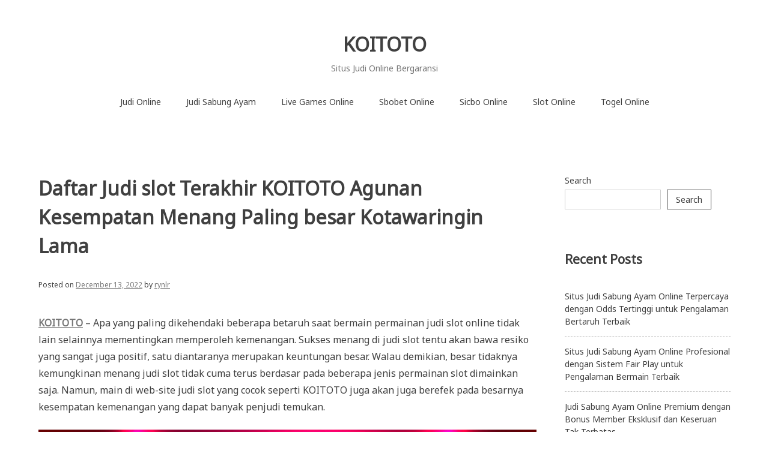

--- FILE ---
content_type: text/html; charset=UTF-8
request_url: https://cobhthaighceltique.com/daftar-judi-slot-terakhir-koitoto-agunan-kesempatan-menang-paling-besar-kotawaringin-lama/
body_size: 13819
content:


<!doctype html>
<html lang="en-US">
<head>
	<meta charset="UTF-8">
	<meta name="viewport" content="width=device-width, initial-scale=1">
	<link rel="profile" href="https://gmpg.org/xfn/11">

	<meta name='robots' content='index, follow, max-image-preview:large, max-snippet:-1, max-video-preview:-1' />

	<!-- This site is optimized with the Yoast SEO plugin v26.8 - https://yoast.com/product/yoast-seo-wordpress/ -->
	<title>KOITOTO - Daftar Judi slot Terakhir KOITOTO Agunan Kesempatan Menang Paling besar Kotawaringin Lama</title>
	<meta name="description" content="KOITOTO - Daftar Judi slot Terakhir KOITOTO Agunan Kesempatan Menang Paling besar Kotawaringin Lama" />
	<link rel="canonical" href="https://cobhthaighceltique.com/daftar-judi-slot-terakhir-koitoto-agunan-kesempatan-menang-paling-besar-kotawaringin-lama/" />
	<meta property="og:locale" content="en_US" />
	<meta property="og:type" content="article" />
	<meta property="og:title" content="KOITOTO - Daftar Judi slot Terakhir KOITOTO Agunan Kesempatan Menang Paling besar Kotawaringin Lama" />
	<meta property="og:description" content="KOITOTO - Daftar Judi slot Terakhir KOITOTO Agunan Kesempatan Menang Paling besar Kotawaringin Lama" />
	<meta property="og:url" content="https://cobhthaighceltique.com/daftar-judi-slot-terakhir-koitoto-agunan-kesempatan-menang-paling-besar-kotawaringin-lama/" />
	<meta property="og:site_name" content="KOITOTO" />
	<meta property="article:published_time" content="2022-12-13T10:32:40+00:00" />
	<meta property="og:image" content="http://cobhthaighceltique.com/wp-content/uploads/2022/12/1-1024x585.jpg" />
	<meta name="author" content="rynlr" />
	<meta name="twitter:card" content="summary_large_image" />
	<meta name="twitter:label1" content="Written by" />
	<meta name="twitter:data1" content="rynlr" />
	<meta name="twitter:label2" content="Est. reading time" />
	<meta name="twitter:data2" content="5 minutes" />
	<script type="application/ld+json" class="yoast-schema-graph">{"@context":"https://schema.org","@graph":[{"@type":"Article","@id":"https://cobhthaighceltique.com/daftar-judi-slot-terakhir-koitoto-agunan-kesempatan-menang-paling-besar-kotawaringin-lama/#article","isPartOf":{"@id":"https://cobhthaighceltique.com/daftar-judi-slot-terakhir-koitoto-agunan-kesempatan-menang-paling-besar-kotawaringin-lama/"},"author":{"name":"rynlr","@id":"https://cobhthaighceltique.com/#/schema/person/889b0ad54de6261ff2229b2075e1c433"},"headline":"Daftar Judi slot Terakhir KOITOTO Agunan Kesempatan Menang Paling besar Kotawaringin Lama","datePublished":"2022-12-13T10:32:40+00:00","mainEntityOfPage":{"@id":"https://cobhthaighceltique.com/daftar-judi-slot-terakhir-koitoto-agunan-kesempatan-menang-paling-besar-kotawaringin-lama/"},"wordCount":1030,"commentCount":0,"image":{"@id":"https://cobhthaighceltique.com/daftar-judi-slot-terakhir-koitoto-agunan-kesempatan-menang-paling-besar-kotawaringin-lama/#primaryimage"},"thumbnailUrl":"http://cobhthaighceltique.com/wp-content/uploads/2022/12/1-1024x585.jpg","articleSection":["Slot Online"],"inLanguage":"en-US","potentialAction":[{"@type":"CommentAction","name":"Comment","target":["https://cobhthaighceltique.com/daftar-judi-slot-terakhir-koitoto-agunan-kesempatan-menang-paling-besar-kotawaringin-lama/#respond"]}]},{"@type":"WebPage","@id":"https://cobhthaighceltique.com/daftar-judi-slot-terakhir-koitoto-agunan-kesempatan-menang-paling-besar-kotawaringin-lama/","url":"https://cobhthaighceltique.com/daftar-judi-slot-terakhir-koitoto-agunan-kesempatan-menang-paling-besar-kotawaringin-lama/","name":"KOITOTO - Daftar Judi slot Terakhir KOITOTO Agunan Kesempatan Menang Paling besar Kotawaringin Lama","isPartOf":{"@id":"https://cobhthaighceltique.com/#website"},"primaryImageOfPage":{"@id":"https://cobhthaighceltique.com/daftar-judi-slot-terakhir-koitoto-agunan-kesempatan-menang-paling-besar-kotawaringin-lama/#primaryimage"},"image":{"@id":"https://cobhthaighceltique.com/daftar-judi-slot-terakhir-koitoto-agunan-kesempatan-menang-paling-besar-kotawaringin-lama/#primaryimage"},"thumbnailUrl":"http://cobhthaighceltique.com/wp-content/uploads/2022/12/1-1024x585.jpg","datePublished":"2022-12-13T10:32:40+00:00","author":{"@id":"https://cobhthaighceltique.com/#/schema/person/889b0ad54de6261ff2229b2075e1c433"},"description":"KOITOTO - Daftar Judi slot Terakhir KOITOTO Agunan Kesempatan Menang Paling besar Kotawaringin Lama","breadcrumb":{"@id":"https://cobhthaighceltique.com/daftar-judi-slot-terakhir-koitoto-agunan-kesempatan-menang-paling-besar-kotawaringin-lama/#breadcrumb"},"inLanguage":"en-US","potentialAction":[{"@type":"ReadAction","target":["https://cobhthaighceltique.com/daftar-judi-slot-terakhir-koitoto-agunan-kesempatan-menang-paling-besar-kotawaringin-lama/"]}]},{"@type":"ImageObject","inLanguage":"en-US","@id":"https://cobhthaighceltique.com/daftar-judi-slot-terakhir-koitoto-agunan-kesempatan-menang-paling-besar-kotawaringin-lama/#primaryimage","url":"http://cobhthaighceltique.com/wp-content/uploads/2022/12/1-1024x585.jpg","contentUrl":"http://cobhthaighceltique.com/wp-content/uploads/2022/12/1-1024x585.jpg"},{"@type":"BreadcrumbList","@id":"https://cobhthaighceltique.com/daftar-judi-slot-terakhir-koitoto-agunan-kesempatan-menang-paling-besar-kotawaringin-lama/#breadcrumb","itemListElement":[{"@type":"ListItem","position":1,"name":"Home","item":"https://cobhthaighceltique.com/"},{"@type":"ListItem","position":2,"name":"Daftar Judi slot Terakhir KOITOTO Agunan Kesempatan Menang Paling besar Kotawaringin Lama"}]},{"@type":"WebSite","@id":"https://cobhthaighceltique.com/#website","url":"https://cobhthaighceltique.com/","name":"KOITOTO","description":"Situs Judi Online Bergaransi","alternateName":"cobhthaighceltique.com","potentialAction":[{"@type":"SearchAction","target":{"@type":"EntryPoint","urlTemplate":"https://cobhthaighceltique.com/?s={search_term_string}"},"query-input":{"@type":"PropertyValueSpecification","valueRequired":true,"valueName":"search_term_string"}}],"inLanguage":"en-US"},{"@type":"Person","@id":"https://cobhthaighceltique.com/#/schema/person/889b0ad54de6261ff2229b2075e1c433","name":"rynlr","image":{"@type":"ImageObject","inLanguage":"en-US","@id":"https://cobhthaighceltique.com/#/schema/person/image/","url":"https://secure.gravatar.com/avatar/b8c68c29fc6ae7a9c7681120fb6139a9c6c28fe820cd69fac1863fb7c8087bcb?s=96&d=mm&r=g","contentUrl":"https://secure.gravatar.com/avatar/b8c68c29fc6ae7a9c7681120fb6139a9c6c28fe820cd69fac1863fb7c8087bcb?s=96&d=mm&r=g","caption":"rynlr"},"sameAs":["http://cobhthaighceltique.com"],"url":"https://cobhthaighceltique.com/author/rynlr/"}]}</script>
	<!-- / Yoast SEO plugin. -->


<link rel='dns-prefetch' href='//fonts.googleapis.com' />
<link rel="alternate" type="application/rss+xml" title="KOITOTO &raquo; Feed" href="https://cobhthaighceltique.com/feed/" />
<link rel="alternate" type="application/rss+xml" title="KOITOTO &raquo; Comments Feed" href="https://cobhthaighceltique.com/comments/feed/" />
<link rel="alternate" type="application/rss+xml" title="KOITOTO &raquo; Daftar Judi slot Terakhir KOITOTO Agunan Kesempatan Menang Paling besar Kotawaringin Lama Comments Feed" href="https://cobhthaighceltique.com/daftar-judi-slot-terakhir-koitoto-agunan-kesempatan-menang-paling-besar-kotawaringin-lama/feed/" />
<link rel="alternate" title="oEmbed (JSON)" type="application/json+oembed" href="https://cobhthaighceltique.com/wp-json/oembed/1.0/embed?url=https%3A%2F%2Fcobhthaighceltique.com%2Fdaftar-judi-slot-terakhir-koitoto-agunan-kesempatan-menang-paling-besar-kotawaringin-lama%2F" />
<link rel="alternate" title="oEmbed (XML)" type="text/xml+oembed" href="https://cobhthaighceltique.com/wp-json/oembed/1.0/embed?url=https%3A%2F%2Fcobhthaighceltique.com%2Fdaftar-judi-slot-terakhir-koitoto-agunan-kesempatan-menang-paling-besar-kotawaringin-lama%2F&#038;format=xml" />
<style id='wp-img-auto-sizes-contain-inline-css' type='text/css'>
img:is([sizes=auto i],[sizes^="auto," i]){contain-intrinsic-size:3000px 1500px}
/*# sourceURL=wp-img-auto-sizes-contain-inline-css */
</style>
<style id='wp-emoji-styles-inline-css' type='text/css'>

	img.wp-smiley, img.emoji {
		display: inline !important;
		border: none !important;
		box-shadow: none !important;
		height: 1em !important;
		width: 1em !important;
		margin: 0 0.07em !important;
		vertical-align: -0.1em !important;
		background: none !important;
		padding: 0 !important;
	}
/*# sourceURL=wp-emoji-styles-inline-css */
</style>
<style id='wp-block-library-inline-css' type='text/css'>
:root{--wp-block-synced-color:#7a00df;--wp-block-synced-color--rgb:122,0,223;--wp-bound-block-color:var(--wp-block-synced-color);--wp-editor-canvas-background:#ddd;--wp-admin-theme-color:#007cba;--wp-admin-theme-color--rgb:0,124,186;--wp-admin-theme-color-darker-10:#006ba1;--wp-admin-theme-color-darker-10--rgb:0,107,160.5;--wp-admin-theme-color-darker-20:#005a87;--wp-admin-theme-color-darker-20--rgb:0,90,135;--wp-admin-border-width-focus:2px}@media (min-resolution:192dpi){:root{--wp-admin-border-width-focus:1.5px}}.wp-element-button{cursor:pointer}:root .has-very-light-gray-background-color{background-color:#eee}:root .has-very-dark-gray-background-color{background-color:#313131}:root .has-very-light-gray-color{color:#eee}:root .has-very-dark-gray-color{color:#313131}:root .has-vivid-green-cyan-to-vivid-cyan-blue-gradient-background{background:linear-gradient(135deg,#00d084,#0693e3)}:root .has-purple-crush-gradient-background{background:linear-gradient(135deg,#34e2e4,#4721fb 50%,#ab1dfe)}:root .has-hazy-dawn-gradient-background{background:linear-gradient(135deg,#faaca8,#dad0ec)}:root .has-subdued-olive-gradient-background{background:linear-gradient(135deg,#fafae1,#67a671)}:root .has-atomic-cream-gradient-background{background:linear-gradient(135deg,#fdd79a,#004a59)}:root .has-nightshade-gradient-background{background:linear-gradient(135deg,#330968,#31cdcf)}:root .has-midnight-gradient-background{background:linear-gradient(135deg,#020381,#2874fc)}:root{--wp--preset--font-size--normal:16px;--wp--preset--font-size--huge:42px}.has-regular-font-size{font-size:1em}.has-larger-font-size{font-size:2.625em}.has-normal-font-size{font-size:var(--wp--preset--font-size--normal)}.has-huge-font-size{font-size:var(--wp--preset--font-size--huge)}.has-text-align-center{text-align:center}.has-text-align-left{text-align:left}.has-text-align-right{text-align:right}.has-fit-text{white-space:nowrap!important}#end-resizable-editor-section{display:none}.aligncenter{clear:both}.items-justified-left{justify-content:flex-start}.items-justified-center{justify-content:center}.items-justified-right{justify-content:flex-end}.items-justified-space-between{justify-content:space-between}.screen-reader-text{border:0;clip-path:inset(50%);height:1px;margin:-1px;overflow:hidden;padding:0;position:absolute;width:1px;word-wrap:normal!important}.screen-reader-text:focus{background-color:#ddd;clip-path:none;color:#444;display:block;font-size:1em;height:auto;left:5px;line-height:normal;padding:15px 23px 14px;text-decoration:none;top:5px;width:auto;z-index:100000}html :where(.has-border-color){border-style:solid}html :where([style*=border-top-color]){border-top-style:solid}html :where([style*=border-right-color]){border-right-style:solid}html :where([style*=border-bottom-color]){border-bottom-style:solid}html :where([style*=border-left-color]){border-left-style:solid}html :where([style*=border-width]){border-style:solid}html :where([style*=border-top-width]){border-top-style:solid}html :where([style*=border-right-width]){border-right-style:solid}html :where([style*=border-bottom-width]){border-bottom-style:solid}html :where([style*=border-left-width]){border-left-style:solid}html :where(img[class*=wp-image-]){height:auto;max-width:100%}:where(figure){margin:0 0 1em}html :where(.is-position-sticky){--wp-admin--admin-bar--position-offset:var(--wp-admin--admin-bar--height,0px)}@media screen and (max-width:600px){html :where(.is-position-sticky){--wp-admin--admin-bar--position-offset:0px}}

/*# sourceURL=wp-block-library-inline-css */
</style><style id='wp-block-archives-inline-css' type='text/css'>
.wp-block-archives{box-sizing:border-box}.wp-block-archives-dropdown label{display:block}
/*# sourceURL=https://cobhthaighceltique.com/wp-includes/blocks/archives/style.min.css */
</style>
<style id='wp-block-categories-inline-css' type='text/css'>
.wp-block-categories{box-sizing:border-box}.wp-block-categories.alignleft{margin-right:2em}.wp-block-categories.alignright{margin-left:2em}.wp-block-categories.wp-block-categories-dropdown.aligncenter{text-align:center}.wp-block-categories .wp-block-categories__label{display:block;width:100%}
/*# sourceURL=https://cobhthaighceltique.com/wp-includes/blocks/categories/style.min.css */
</style>
<style id='wp-block-heading-inline-css' type='text/css'>
h1:where(.wp-block-heading).has-background,h2:where(.wp-block-heading).has-background,h3:where(.wp-block-heading).has-background,h4:where(.wp-block-heading).has-background,h5:where(.wp-block-heading).has-background,h6:where(.wp-block-heading).has-background{padding:1.25em 2.375em}h1.has-text-align-left[style*=writing-mode]:where([style*=vertical-lr]),h1.has-text-align-right[style*=writing-mode]:where([style*=vertical-rl]),h2.has-text-align-left[style*=writing-mode]:where([style*=vertical-lr]),h2.has-text-align-right[style*=writing-mode]:where([style*=vertical-rl]),h3.has-text-align-left[style*=writing-mode]:where([style*=vertical-lr]),h3.has-text-align-right[style*=writing-mode]:where([style*=vertical-rl]),h4.has-text-align-left[style*=writing-mode]:where([style*=vertical-lr]),h4.has-text-align-right[style*=writing-mode]:where([style*=vertical-rl]),h5.has-text-align-left[style*=writing-mode]:where([style*=vertical-lr]),h5.has-text-align-right[style*=writing-mode]:where([style*=vertical-rl]),h6.has-text-align-left[style*=writing-mode]:where([style*=vertical-lr]),h6.has-text-align-right[style*=writing-mode]:where([style*=vertical-rl]){rotate:180deg}
/*# sourceURL=https://cobhthaighceltique.com/wp-includes/blocks/heading/style.min.css */
</style>
<style id='wp-block-latest-comments-inline-css' type='text/css'>
ol.wp-block-latest-comments{box-sizing:border-box;margin-left:0}:where(.wp-block-latest-comments:not([style*=line-height] .wp-block-latest-comments__comment)){line-height:1.1}:where(.wp-block-latest-comments:not([style*=line-height] .wp-block-latest-comments__comment-excerpt p)){line-height:1.8}.has-dates :where(.wp-block-latest-comments:not([style*=line-height])),.has-excerpts :where(.wp-block-latest-comments:not([style*=line-height])){line-height:1.5}.wp-block-latest-comments .wp-block-latest-comments{padding-left:0}.wp-block-latest-comments__comment{list-style:none;margin-bottom:1em}.has-avatars .wp-block-latest-comments__comment{list-style:none;min-height:2.25em}.has-avatars .wp-block-latest-comments__comment .wp-block-latest-comments__comment-excerpt,.has-avatars .wp-block-latest-comments__comment .wp-block-latest-comments__comment-meta{margin-left:3.25em}.wp-block-latest-comments__comment-excerpt p{font-size:.875em;margin:.36em 0 1.4em}.wp-block-latest-comments__comment-date{display:block;font-size:.75em}.wp-block-latest-comments .avatar,.wp-block-latest-comments__comment-avatar{border-radius:1.5em;display:block;float:left;height:2.5em;margin-right:.75em;width:2.5em}.wp-block-latest-comments[class*=-font-size] a,.wp-block-latest-comments[style*=font-size] a{font-size:inherit}
/*# sourceURL=https://cobhthaighceltique.com/wp-includes/blocks/latest-comments/style.min.css */
</style>
<style id='wp-block-latest-posts-inline-css' type='text/css'>
.wp-block-latest-posts{box-sizing:border-box}.wp-block-latest-posts.alignleft{margin-right:2em}.wp-block-latest-posts.alignright{margin-left:2em}.wp-block-latest-posts.wp-block-latest-posts__list{list-style:none}.wp-block-latest-posts.wp-block-latest-posts__list li{clear:both;overflow-wrap:break-word}.wp-block-latest-posts.is-grid{display:flex;flex-wrap:wrap}.wp-block-latest-posts.is-grid li{margin:0 1.25em 1.25em 0;width:100%}@media (min-width:600px){.wp-block-latest-posts.columns-2 li{width:calc(50% - .625em)}.wp-block-latest-posts.columns-2 li:nth-child(2n){margin-right:0}.wp-block-latest-posts.columns-3 li{width:calc(33.33333% - .83333em)}.wp-block-latest-posts.columns-3 li:nth-child(3n){margin-right:0}.wp-block-latest-posts.columns-4 li{width:calc(25% - .9375em)}.wp-block-latest-posts.columns-4 li:nth-child(4n){margin-right:0}.wp-block-latest-posts.columns-5 li{width:calc(20% - 1em)}.wp-block-latest-posts.columns-5 li:nth-child(5n){margin-right:0}.wp-block-latest-posts.columns-6 li{width:calc(16.66667% - 1.04167em)}.wp-block-latest-posts.columns-6 li:nth-child(6n){margin-right:0}}:root :where(.wp-block-latest-posts.is-grid){padding:0}:root :where(.wp-block-latest-posts.wp-block-latest-posts__list){padding-left:0}.wp-block-latest-posts__post-author,.wp-block-latest-posts__post-date{display:block;font-size:.8125em}.wp-block-latest-posts__post-excerpt,.wp-block-latest-posts__post-full-content{margin-bottom:1em;margin-top:.5em}.wp-block-latest-posts__featured-image a{display:inline-block}.wp-block-latest-posts__featured-image img{height:auto;max-width:100%;width:auto}.wp-block-latest-posts__featured-image.alignleft{float:left;margin-right:1em}.wp-block-latest-posts__featured-image.alignright{float:right;margin-left:1em}.wp-block-latest-posts__featured-image.aligncenter{margin-bottom:1em;text-align:center}
/*# sourceURL=https://cobhthaighceltique.com/wp-includes/blocks/latest-posts/style.min.css */
</style>
<style id='wp-block-search-inline-css' type='text/css'>
.wp-block-search__button{margin-left:10px;word-break:normal}.wp-block-search__button.has-icon{line-height:0}.wp-block-search__button svg{height:1.25em;min-height:24px;min-width:24px;width:1.25em;fill:currentColor;vertical-align:text-bottom}:where(.wp-block-search__button){border:1px solid #ccc;padding:6px 10px}.wp-block-search__inside-wrapper{display:flex;flex:auto;flex-wrap:nowrap;max-width:100%}.wp-block-search__label{width:100%}.wp-block-search.wp-block-search__button-only .wp-block-search__button{box-sizing:border-box;display:flex;flex-shrink:0;justify-content:center;margin-left:0;max-width:100%}.wp-block-search.wp-block-search__button-only .wp-block-search__inside-wrapper{min-width:0!important;transition-property:width}.wp-block-search.wp-block-search__button-only .wp-block-search__input{flex-basis:100%;transition-duration:.3s}.wp-block-search.wp-block-search__button-only.wp-block-search__searchfield-hidden,.wp-block-search.wp-block-search__button-only.wp-block-search__searchfield-hidden .wp-block-search__inside-wrapper{overflow:hidden}.wp-block-search.wp-block-search__button-only.wp-block-search__searchfield-hidden .wp-block-search__input{border-left-width:0!important;border-right-width:0!important;flex-basis:0;flex-grow:0;margin:0;min-width:0!important;padding-left:0!important;padding-right:0!important;width:0!important}:where(.wp-block-search__input){appearance:none;border:1px solid #949494;flex-grow:1;font-family:inherit;font-size:inherit;font-style:inherit;font-weight:inherit;letter-spacing:inherit;line-height:inherit;margin-left:0;margin-right:0;min-width:3rem;padding:8px;text-decoration:unset!important;text-transform:inherit}:where(.wp-block-search__button-inside .wp-block-search__inside-wrapper){background-color:#fff;border:1px solid #949494;box-sizing:border-box;padding:4px}:where(.wp-block-search__button-inside .wp-block-search__inside-wrapper) .wp-block-search__input{border:none;border-radius:0;padding:0 4px}:where(.wp-block-search__button-inside .wp-block-search__inside-wrapper) .wp-block-search__input:focus{outline:none}:where(.wp-block-search__button-inside .wp-block-search__inside-wrapper) :where(.wp-block-search__button){padding:4px 8px}.wp-block-search.aligncenter .wp-block-search__inside-wrapper{margin:auto}.wp-block[data-align=right] .wp-block-search.wp-block-search__button-only .wp-block-search__inside-wrapper{float:right}
/*# sourceURL=https://cobhthaighceltique.com/wp-includes/blocks/search/style.min.css */
</style>
<style id='wp-block-group-inline-css' type='text/css'>
.wp-block-group{box-sizing:border-box}:where(.wp-block-group.wp-block-group-is-layout-constrained){position:relative}
/*# sourceURL=https://cobhthaighceltique.com/wp-includes/blocks/group/style.min.css */
</style>
<style id='global-styles-inline-css' type='text/css'>
:root{--wp--preset--aspect-ratio--square: 1;--wp--preset--aspect-ratio--4-3: 4/3;--wp--preset--aspect-ratio--3-4: 3/4;--wp--preset--aspect-ratio--3-2: 3/2;--wp--preset--aspect-ratio--2-3: 2/3;--wp--preset--aspect-ratio--16-9: 16/9;--wp--preset--aspect-ratio--9-16: 9/16;--wp--preset--color--black: #000000;--wp--preset--color--cyan-bluish-gray: #abb8c3;--wp--preset--color--white: #ffffff;--wp--preset--color--pale-pink: #f78da7;--wp--preset--color--vivid-red: #cf2e2e;--wp--preset--color--luminous-vivid-orange: #ff6900;--wp--preset--color--luminous-vivid-amber: #fcb900;--wp--preset--color--light-green-cyan: #7bdcb5;--wp--preset--color--vivid-green-cyan: #00d084;--wp--preset--color--pale-cyan-blue: #8ed1fc;--wp--preset--color--vivid-cyan-blue: #0693e3;--wp--preset--color--vivid-purple: #9b51e0;--wp--preset--gradient--vivid-cyan-blue-to-vivid-purple: linear-gradient(135deg,rgb(6,147,227) 0%,rgb(155,81,224) 100%);--wp--preset--gradient--light-green-cyan-to-vivid-green-cyan: linear-gradient(135deg,rgb(122,220,180) 0%,rgb(0,208,130) 100%);--wp--preset--gradient--luminous-vivid-amber-to-luminous-vivid-orange: linear-gradient(135deg,rgb(252,185,0) 0%,rgb(255,105,0) 100%);--wp--preset--gradient--luminous-vivid-orange-to-vivid-red: linear-gradient(135deg,rgb(255,105,0) 0%,rgb(207,46,46) 100%);--wp--preset--gradient--very-light-gray-to-cyan-bluish-gray: linear-gradient(135deg,rgb(238,238,238) 0%,rgb(169,184,195) 100%);--wp--preset--gradient--cool-to-warm-spectrum: linear-gradient(135deg,rgb(74,234,220) 0%,rgb(151,120,209) 20%,rgb(207,42,186) 40%,rgb(238,44,130) 60%,rgb(251,105,98) 80%,rgb(254,248,76) 100%);--wp--preset--gradient--blush-light-purple: linear-gradient(135deg,rgb(255,206,236) 0%,rgb(152,150,240) 100%);--wp--preset--gradient--blush-bordeaux: linear-gradient(135deg,rgb(254,205,165) 0%,rgb(254,45,45) 50%,rgb(107,0,62) 100%);--wp--preset--gradient--luminous-dusk: linear-gradient(135deg,rgb(255,203,112) 0%,rgb(199,81,192) 50%,rgb(65,88,208) 100%);--wp--preset--gradient--pale-ocean: linear-gradient(135deg,rgb(255,245,203) 0%,rgb(182,227,212) 50%,rgb(51,167,181) 100%);--wp--preset--gradient--electric-grass: linear-gradient(135deg,rgb(202,248,128) 0%,rgb(113,206,126) 100%);--wp--preset--gradient--midnight: linear-gradient(135deg,rgb(2,3,129) 0%,rgb(40,116,252) 100%);--wp--preset--font-size--small: 13px;--wp--preset--font-size--medium: 20px;--wp--preset--font-size--large: 36px;--wp--preset--font-size--x-large: 42px;--wp--preset--spacing--20: 0.44rem;--wp--preset--spacing--30: 0.67rem;--wp--preset--spacing--40: 1rem;--wp--preset--spacing--50: 1.5rem;--wp--preset--spacing--60: 2.25rem;--wp--preset--spacing--70: 3.38rem;--wp--preset--spacing--80: 5.06rem;--wp--preset--shadow--natural: 6px 6px 9px rgba(0, 0, 0, 0.2);--wp--preset--shadow--deep: 12px 12px 50px rgba(0, 0, 0, 0.4);--wp--preset--shadow--sharp: 6px 6px 0px rgba(0, 0, 0, 0.2);--wp--preset--shadow--outlined: 6px 6px 0px -3px rgb(255, 255, 255), 6px 6px rgb(0, 0, 0);--wp--preset--shadow--crisp: 6px 6px 0px rgb(0, 0, 0);}:where(.is-layout-flex){gap: 0.5em;}:where(.is-layout-grid){gap: 0.5em;}body .is-layout-flex{display: flex;}.is-layout-flex{flex-wrap: wrap;align-items: center;}.is-layout-flex > :is(*, div){margin: 0;}body .is-layout-grid{display: grid;}.is-layout-grid > :is(*, div){margin: 0;}:where(.wp-block-columns.is-layout-flex){gap: 2em;}:where(.wp-block-columns.is-layout-grid){gap: 2em;}:where(.wp-block-post-template.is-layout-flex){gap: 1.25em;}:where(.wp-block-post-template.is-layout-grid){gap: 1.25em;}.has-black-color{color: var(--wp--preset--color--black) !important;}.has-cyan-bluish-gray-color{color: var(--wp--preset--color--cyan-bluish-gray) !important;}.has-white-color{color: var(--wp--preset--color--white) !important;}.has-pale-pink-color{color: var(--wp--preset--color--pale-pink) !important;}.has-vivid-red-color{color: var(--wp--preset--color--vivid-red) !important;}.has-luminous-vivid-orange-color{color: var(--wp--preset--color--luminous-vivid-orange) !important;}.has-luminous-vivid-amber-color{color: var(--wp--preset--color--luminous-vivid-amber) !important;}.has-light-green-cyan-color{color: var(--wp--preset--color--light-green-cyan) !important;}.has-vivid-green-cyan-color{color: var(--wp--preset--color--vivid-green-cyan) !important;}.has-pale-cyan-blue-color{color: var(--wp--preset--color--pale-cyan-blue) !important;}.has-vivid-cyan-blue-color{color: var(--wp--preset--color--vivid-cyan-blue) !important;}.has-vivid-purple-color{color: var(--wp--preset--color--vivid-purple) !important;}.has-black-background-color{background-color: var(--wp--preset--color--black) !important;}.has-cyan-bluish-gray-background-color{background-color: var(--wp--preset--color--cyan-bluish-gray) !important;}.has-white-background-color{background-color: var(--wp--preset--color--white) !important;}.has-pale-pink-background-color{background-color: var(--wp--preset--color--pale-pink) !important;}.has-vivid-red-background-color{background-color: var(--wp--preset--color--vivid-red) !important;}.has-luminous-vivid-orange-background-color{background-color: var(--wp--preset--color--luminous-vivid-orange) !important;}.has-luminous-vivid-amber-background-color{background-color: var(--wp--preset--color--luminous-vivid-amber) !important;}.has-light-green-cyan-background-color{background-color: var(--wp--preset--color--light-green-cyan) !important;}.has-vivid-green-cyan-background-color{background-color: var(--wp--preset--color--vivid-green-cyan) !important;}.has-pale-cyan-blue-background-color{background-color: var(--wp--preset--color--pale-cyan-blue) !important;}.has-vivid-cyan-blue-background-color{background-color: var(--wp--preset--color--vivid-cyan-blue) !important;}.has-vivid-purple-background-color{background-color: var(--wp--preset--color--vivid-purple) !important;}.has-black-border-color{border-color: var(--wp--preset--color--black) !important;}.has-cyan-bluish-gray-border-color{border-color: var(--wp--preset--color--cyan-bluish-gray) !important;}.has-white-border-color{border-color: var(--wp--preset--color--white) !important;}.has-pale-pink-border-color{border-color: var(--wp--preset--color--pale-pink) !important;}.has-vivid-red-border-color{border-color: var(--wp--preset--color--vivid-red) !important;}.has-luminous-vivid-orange-border-color{border-color: var(--wp--preset--color--luminous-vivid-orange) !important;}.has-luminous-vivid-amber-border-color{border-color: var(--wp--preset--color--luminous-vivid-amber) !important;}.has-light-green-cyan-border-color{border-color: var(--wp--preset--color--light-green-cyan) !important;}.has-vivid-green-cyan-border-color{border-color: var(--wp--preset--color--vivid-green-cyan) !important;}.has-pale-cyan-blue-border-color{border-color: var(--wp--preset--color--pale-cyan-blue) !important;}.has-vivid-cyan-blue-border-color{border-color: var(--wp--preset--color--vivid-cyan-blue) !important;}.has-vivid-purple-border-color{border-color: var(--wp--preset--color--vivid-purple) !important;}.has-vivid-cyan-blue-to-vivid-purple-gradient-background{background: var(--wp--preset--gradient--vivid-cyan-blue-to-vivid-purple) !important;}.has-light-green-cyan-to-vivid-green-cyan-gradient-background{background: var(--wp--preset--gradient--light-green-cyan-to-vivid-green-cyan) !important;}.has-luminous-vivid-amber-to-luminous-vivid-orange-gradient-background{background: var(--wp--preset--gradient--luminous-vivid-amber-to-luminous-vivid-orange) !important;}.has-luminous-vivid-orange-to-vivid-red-gradient-background{background: var(--wp--preset--gradient--luminous-vivid-orange-to-vivid-red) !important;}.has-very-light-gray-to-cyan-bluish-gray-gradient-background{background: var(--wp--preset--gradient--very-light-gray-to-cyan-bluish-gray) !important;}.has-cool-to-warm-spectrum-gradient-background{background: var(--wp--preset--gradient--cool-to-warm-spectrum) !important;}.has-blush-light-purple-gradient-background{background: var(--wp--preset--gradient--blush-light-purple) !important;}.has-blush-bordeaux-gradient-background{background: var(--wp--preset--gradient--blush-bordeaux) !important;}.has-luminous-dusk-gradient-background{background: var(--wp--preset--gradient--luminous-dusk) !important;}.has-pale-ocean-gradient-background{background: var(--wp--preset--gradient--pale-ocean) !important;}.has-electric-grass-gradient-background{background: var(--wp--preset--gradient--electric-grass) !important;}.has-midnight-gradient-background{background: var(--wp--preset--gradient--midnight) !important;}.has-small-font-size{font-size: var(--wp--preset--font-size--small) !important;}.has-medium-font-size{font-size: var(--wp--preset--font-size--medium) !important;}.has-large-font-size{font-size: var(--wp--preset--font-size--large) !important;}.has-x-large-font-size{font-size: var(--wp--preset--font-size--x-large) !important;}
/*# sourceURL=global-styles-inline-css */
</style>

<style id='classic-theme-styles-inline-css' type='text/css'>
/*! This file is auto-generated */
.wp-block-button__link{color:#fff;background-color:#32373c;border-radius:9999px;box-shadow:none;text-decoration:none;padding:calc(.667em + 2px) calc(1.333em + 2px);font-size:1.125em}.wp-block-file__button{background:#32373c;color:#fff;text-decoration:none}
/*# sourceURL=/wp-includes/css/classic-themes.min.css */
</style>
<link rel='stylesheet' id='noto-simple-noto-sans-en-css' href='https://fonts.googleapis.com/css?family=Noto+Sans%3A400&#038;subset=latin-ext&#038;ver=6.9' type='text/css' media='all' />
<link rel='stylesheet' id='noto-simple-style-css' href='https://cobhthaighceltique.com/wp-content/themes/noto-simple/style.css?ver=201811' type='text/css' media='all' />
<link rel='stylesheet' id='noto-simple-content-sidebar-css' href='https://cobhthaighceltique.com/wp-content/themes/noto-simple/layouts/content-sidebar.css?ver=201811' type='text/css' media='all' />
<link rel='stylesheet' id='noto-simple-icons-css' href='https://fonts.googleapis.com/icon?family=Material+Icons&#038;ver=6.9' type='text/css' media='all' />
<link rel="https://api.w.org/" href="https://cobhthaighceltique.com/wp-json/" /><link rel="alternate" title="JSON" type="application/json" href="https://cobhthaighceltique.com/wp-json/wp/v2/posts/628" /><link rel="EditURI" type="application/rsd+xml" title="RSD" href="https://cobhthaighceltique.com/xmlrpc.php?rsd" />
<meta name="generator" content="WordPress 6.9" />
<link rel='shortlink' href='https://cobhthaighceltique.com/?p=628' />
<link rel="pingback" href="https://cobhthaighceltique.com/xmlrpc.php"></head>

<body class="wp-singular post-template-default single single-post postid-628 single-format-standard wp-theme-noto-simple">
<div id="page" class="site">
	<a class="skip-link screen-reader-text" href="#content">Skip to content</a>

	<header id="masthead" class="site-header">
        <div class="container">
            <div class="site-branding">
                                    <p class="site-title"><a href="https://cobhthaighceltique.com/" rel="home">KOITOTO</a></p>
                                    <p class="site-description">Situs Judi Online Bergaransi</p>
                            </div><!-- .site-branding -->

			<div class="header-image">
							</div><!-- .header-image -->

            <nav id="site-navigation" class="main-navigation">
                <button class="menu-toggle" aria-controls="primary-menu" aria-expanded="false">
                <i class="material-icons open">menu</i>
					<i class="material-icons close">close</i>
				</button>
                <div class="menu-home-container"><ul id="primary-menu" class="menu"><li id="menu-item-1577" class="menu-item menu-item-type-taxonomy menu-item-object-category menu-item-1577"><a href="https://cobhthaighceltique.com/category/judi-online/">Judi Online</a></li>
<li id="menu-item-1578" class="menu-item menu-item-type-taxonomy menu-item-object-category menu-item-1578"><a href="https://cobhthaighceltique.com/category/judi-sabung-ayam/">Judi Sabung Ayam</a></li>
<li id="menu-item-1579" class="menu-item menu-item-type-taxonomy menu-item-object-category menu-item-1579"><a href="https://cobhthaighceltique.com/category/live-games-online/">Live Games Online</a></li>
<li id="menu-item-1580" class="menu-item menu-item-type-taxonomy menu-item-object-category menu-item-1580"><a href="https://cobhthaighceltique.com/category/sbobet-online/">Sbobet Online</a></li>
<li id="menu-item-1581" class="menu-item menu-item-type-taxonomy menu-item-object-category menu-item-1581"><a href="https://cobhthaighceltique.com/category/sicbo-online/">Sicbo Online</a></li>
<li id="menu-item-1582" class="menu-item menu-item-type-taxonomy menu-item-object-category current-post-ancestor current-menu-parent current-post-parent menu-item-1582"><a href="https://cobhthaighceltique.com/category/slot-online/">Slot Online</a></li>
<li id="menu-item-1583" class="menu-item menu-item-type-taxonomy menu-item-object-category menu-item-1583"><a href="https://cobhthaighceltique.com/category/togel-online/">Togel Online</a></li>
</ul></div>            </nav><!-- #site-navigation -->
        </div><!-- .container -->
	</header><!-- #masthead -->

	<div id="content" class="site-content">
        <div class="container">

	<div id="primary" class="content-area">
		<main id="main" class="site-main">

		
<article id="post-628" class="post-628 post type-post status-publish format-standard hentry category-slot-online">
	<header class="entry-header">
		<h1 class="entry-title">Daftar Judi slot Terakhir KOITOTO Agunan Kesempatan Menang Paling besar Kotawaringin Lama</h1>		<div class="entry-meta">
			<span class="posted-on">Posted on <a href="https://cobhthaighceltique.com/daftar-judi-slot-terakhir-koitoto-agunan-kesempatan-menang-paling-besar-kotawaringin-lama/" rel="bookmark"><time class="entry-date published updated" datetime="2022-12-13T17:32:40+07:00">December 13, 2022</time></a></span><span class="byline"> by <span class="author vcard"><a class="url fn n" href="https://cobhthaighceltique.com/author/rynlr/">rynlr</a></span></span>		</div><!-- .entry-meta -->
			</header><!-- .entry-header -->

		<div class="entry-content">
		<p><a href="https://cobhthaighceltique.com/"><strong>KOITOTO</strong></a> &#8211; Apa yang paling dikehendaki beberapa betaruh saat bermain permainan judi slot online tidak lain selainnya mementingkan memperoleh kemenangan. Sukses menang di judi slot tentu akan bawa resiko yang sangat juga positif, satu diantaranya merupakan keuntungan besar. Walau demikian, besar tidaknya kemungkinan menang judi slot tidak cuma terus berdasar pada beberapa jenis permainan slot dimainkan saja. Namun, main di web-site judi slot yang cocok seperti KOITOTO juga akan juga berefek pada besarnya kesempatan kemenangan yang dapat banyak penjudi temukan.</p>
<p><img fetchpriority="high" decoding="async" class="aligncenter wp-image-10 size-large" src="https://cobhthaighceltique.com/wp-content/uploads/2022/12/1-1024x585.jpg" alt="Slot Online" width="1024" height="585" srcset="https://cobhthaighceltique.com/wp-content/uploads/2022/12/1-1024x585.jpg 1024w, https://cobhthaighceltique.com/wp-content/uploads/2022/12/1-300x171.jpg 300w, https://cobhthaighceltique.com/wp-content/uploads/2022/12/1-768x439.jpg 768w, https://cobhthaighceltique.com/wp-content/uploads/2022/12/1-1536x878.jpg 1536w, https://cobhthaighceltique.com/wp-content/uploads/2022/12/1.jpg 1680w" sizes="(max-width: 1024px) 100vw, 1024px" /></p>
<p>KOITOTO selaku satu diantara daftar website judi slot terakhir mendatangkan banyak pembaharuan yang memikat melalui pelayanan judi slot yang disiapkannya. Pastinya, ini telah disamakan juga pada tiap-tiap kepentingan member-nya agar main slot lebih memberi kepuasan serta dapat memperbanyak banyak pengalaman anyar yang awalnya tak pernah pemain temukan. Selainnya menampung beberapa slotters untuk main slot, KOITOTO  menanggung kesempatan menang paling besar dapat terus-menerus didapat oleh tiap-tiap pesertanya.<br />
Ada berbagai hal yang membuat banyak penjudi dapat peroleh agunan kesempatan menang paling besar bila bermain judi slot online lewat KOITOTO. BIsa lantaran dari opsi judi slot gacor terhebat yang komplet, daftar provider slot online terpilih yang disajikan maupun dari sisi sarana service slot yang terus-menerus selalu mendukung. Tapi, satu perihal yang jelas kalau KOITOTO dapat menjadi pilihan yang paling cocok untuk anda banyak slotters yang sekian lama ini selalu terobsesi dengan yang bernama kemenangan. Lantaran pada website slot teranyar KOITOTO, banyak ada pilihan permainan slot menarik amat gacor dapat anda permainkan yang menjajakan kesempatan menang besar sekali.<br />
KOITOTO &#8211; Situs slot Online Ringan Meraih kemenangan dengan Provider slot Terkenal yang Disiapkan<br />
Memastikan main <a href="https://cobhthaighceltique.com/">judi slot online</a> di opsi situs terunggul dan pas menjadi salah satunya modal memiliki nilai untuk beberapa slotters. Bukan cuma suka dengan pelayanan yang diberi saja, menunjuk situs slot online terpilih terang akan tidak membuat anda sebagai peserta didalamnya sukar saat mencapai kemenangan. Hal tersebut sebagai halnya yang dapat anda alami sendiri saat tergabung dengan KOITOTO yang diketahui menjadi situs slot online ringan menang. Karenanya buat dapat menanggung pesertanya punyai kesempatan kemenangan paling besar dalam bermain judi slot online, situs KOITOTO datangkan jejeran permainan slot terkomplet dengan menggamit sejumlah nama provider slot terbaik.<br />
Tak seperti secara umum blog judi slot yang lain cuman mengedepankan jumlah provider slot yang banyak saja. Di mana, KOITOTO jadi situs slot online terhebat yang pasti sudah menyortir alternatif provider slot yang lebih oke buat dapat memberinya kemungkinan kemenangan paling besar melalui beberapa game judi slot sangat gacor yang dikeluarkan masing-masing provider slot terpilih itu. Berikut ini jejeran beberapa nama provider slot terpilih serta amat gacor yang dapat membikin anda terbukti gampang menang main slot pada website KOITOTO salah satunya:<br />
• Slot Gacor Pragmatic Play<br />
• Slot Gacor IDN slot<br />
• Slot Gacor Microgaming<br />
• Slot Gacor Pocket Permainan Soft / PG Soft<br />
• Slot Gacor Habanero<br />
Panduan Terbaik Bermain slot Online di Situs KOITOTO Agar Ringan Menang<br />
Bahwasanya, service judi slot online yang disediakan oleh situs KOITOTO terus jamin seluruhnya pesertanya miliki peluang serta kemungkinan terbaik buat meraih kemenangan. Apa lagi bila ingat jumlah provider slot gacor yang didatangkan, pasti makin memberikan keyakinan banyak pemain dapat selalu ringan mendapat kemenangan apa saja type permainan slot yang kedepannya dimainkan.<br />
Meskipun begitu, tetap juga anda yang ingin mendapatkan keringanan raih kemenangan dengan kemungkinan bertambah besar di KOITOTO, butuh minimal mendalami trick serta tips terbaik saat bermain judi slot. Sebab, tidak ada kemenangan yang diterima bettor dalam judi slot dengan mempercayakan dari perihal hoki saja. Adapun beberapa teknik terpilih bermain slot online dalam web KOITOTO biar membikin anda lebih bisa gampang menang antara lain:<br />
• Mainkan seberapa banyak permainan slot yang ada di KOITOTO<br />
Tehnik terunggul pertama-kali yang dapat anda coba aplikasikan biar dapat bertambah gampang menang main slot online dalam web KOITOTO dengan mainkan seberapa banyak games slot yang disiapkan didalamnya. Sesungguhnya, anda yang main judi slot melalui blog KOITOTO sudah diuntungkan oleh banyak macam-macam permainan slot. Maka dari itu dengan demikian, anda dapat memakainya dengan mainkan seberapa banyak macam alternatif permainan slot agar kemungkinan menang bisa anda capai dari slot games mana pun.<br />
• Utamakan pilih slot RTP tinggi<br />
Siapa saja beberapa slotters professional jelas sudah ketahui bagaimanakah caranya yang sangat efisien untuk menang judi slot, ialah dengan bermain permainan slot yang memiliki RTP tinggi. Secara prinsip, tipe permainan slot mana saja yang punyai perbandingan nilai RTP tinggi udah ditegaskan bakalan memberi kemungkinan menang yang besar sekali. Menariknya, mayoritas permainan slot yang disajikan KOITOTO merupakan permainan slot gacor yang punyai RTP tinggi maka cari permainan slot dengan kemungkinan menang paling besar tak sukar.<br />
• Cobalah berapa banyak perputaran<br />
Sama seperti dalam dengan permainkan berapa banyak alternatif model permainan slot, melaksanakan makin banyak perputaran judi slot pula jadi salah satunya kiat tepat metode menang judi slot dalam web KOITOTO. Bertambah banyak perputaran yang anda kerjakan, secara automatic dapat membesarkan juga kesempatan menangnya.<br />
• Main judi slot dengan nominal bet yang rendah<br />
Teknik terhebat lain main slot online di web judi KOITOTO yang dapat bikin anda gampang menang ialah permainkan permainan slot dengan bet yang rendah. Cara berikut akan sedikit habiskan waktu buat bikin anda mendapatkan keuntungan yang besar. Akan tetapi, kelebihan kalau anda main slot dengan nominal yang rendah dapat membuat anda dapat menghitung atau memperhitungkan berapa besar kesempatan menang yang anda akan peroleh, lantaran bermodal kecil yang anda mengeluarkan bikin anda dapat permainkan berulangkali permainan slot.<br />
Games slot Opsi Terbaik Sangat Gacor KOITOTO dengan RTP Paling tinggi<br />
Seperti dari yang kami berikan di atas, jika nilai perbandingan RTP (Return to Player) dalam tiap perjudian slot amat mempunyai pengaruh pada besaran kesempatan menang. Bertambah tinggi nilai RTP slot, bertambah besar juga kemungkinan menang yang dikasihkan . Sehingga, begitu pas tentu seandainya anda bermain permainan slot dengan RTP paling tinggi lantaran bisa membuat anda lebih mudah dalam memperoleh kemenangan.<br />
Seperti juga dalam website slot online KOITOTO, di mana pelayanan judi slot yang disiapkan lebih teruji ringan menang. Bagaimana tak, seluruhnya games judi slot yang disajikan situs KOITOTO dari bermacam provider slot populer punyai RTP slot umumnya yang begitu tinggi. Dari demikian banyak tipe permainan slot yang disiapkan, berikut ini permainan slot opsi terunggul dan paling gacor di KOITOTO yang punyai RTP tertinggi:<br />
• Koi Gate (98%)<br />
• Mahjong Ways (96.92%)<br />
• Great Rhino Megaways (96.58%)<br />
• Aztec Gems (96.52%)<br />
• Gates of Olympus (96.50%)<br />
• Wild West Gold (96.51%)</p>
	</div><!-- .entry-content -->

	<footer class="entry-footer">
		<span class="cat-links">Posted in <a href="https://cobhthaighceltique.com/category/slot-online/" rel="category tag">Slot Online</a></span>	</footer><!-- .entry-footer -->
</article><!-- #post-628 -->

	<nav class="navigation post-navigation" aria-label="Posts">
		<h2 class="screen-reader-text">Post navigation</h2>
		<div class="nav-links"><div class="nav-previous"><a href="https://cobhthaighceltique.com/daftar-judi-slot-terkini-koitoto-agunan-kemungkinan-menang-paling-besar-sapto-sari/" rel="prev"><i class="material-icons">navigate_before</i><span class="hidden-sm">Previous post</span></a></div><div class="nav-next"><a href="https://cobhthaighceltique.com/daftar-judi-slot-teranyar-koitoto-agunan-kesempatan-menang-paling-besar-trucuk/" rel="next"><span class="hidden-sm">Next post</span><i class="material-icons">navigate_next</i></a></div></div>
	</nav>
<div id="comments" class="comments-area">

		<div id="respond" class="comment-respond">
		<h3 id="reply-title" class="comment-reply-title">Leave a Reply <small><a rel="nofollow" id="cancel-comment-reply-link" href="/daftar-judi-slot-terakhir-koitoto-agunan-kesempatan-menang-paling-besar-kotawaringin-lama/#respond" style="display:none;">Cancel reply</a></small></h3><form action="https://cobhthaighceltique.com/wp-comments-post.php" method="post" id="commentform" class="comment-form"><p class="comment-notes"><span id="email-notes">Your email address will not be published.</span> <span class="required-field-message">Required fields are marked <span class="required">*</span></span></p><p class="comment-form-comment"><label for="comment">Comment <span class="required">*</span></label> <textarea id="comment" name="comment" cols="45" rows="8" maxlength="65525" required></textarea></p><p class="comment-form-author"><label for="author">Name <span class="required">*</span></label> <input id="author" name="author" type="text" value="" size="30" maxlength="245" autocomplete="name" required /></p>
<p class="comment-form-email"><label for="email">Email <span class="required">*</span></label> <input id="email" name="email" type="email" value="" size="30" maxlength="100" aria-describedby="email-notes" autocomplete="email" required /></p>
<p class="comment-form-url"><label for="url">Website</label> <input id="url" name="url" type="url" value="" size="30" maxlength="200" autocomplete="url" /></p>
<p class="comment-form-cookies-consent"><input id="wp-comment-cookies-consent" name="wp-comment-cookies-consent" type="checkbox" value="yes" /> <label for="wp-comment-cookies-consent">Save my name, email, and website in this browser for the next time I comment.</label></p>
<p class="form-submit"><input name="submit" type="submit" id="submit" class="submit" value="Post Comment" /> <input type='hidden' name='comment_post_ID' value='628' id='comment_post_ID' />
<input type='hidden' name='comment_parent' id='comment_parent' value='0' />
</p><p style="display: none !important;" class="akismet-fields-container" data-prefix="ak_"><label>&#916;<textarea name="ak_hp_textarea" cols="45" rows="8" maxlength="100"></textarea></label><input type="hidden" id="ak_js_1" name="ak_js" value="110"/><script>document.getElementById( "ak_js_1" ).setAttribute( "value", ( new Date() ).getTime() );</script></p></form>	</div><!-- #respond -->
	
</div><!-- #comments -->

		</main><!-- #main -->
	</div><!-- #primary -->


<aside id="secondary" class="widget-area">
	<section id="block-2" class="widget widget_block widget_search"><form role="search" method="get" action="https://cobhthaighceltique.com/" class="wp-block-search__button-outside wp-block-search__text-button wp-block-search"    ><label class="wp-block-search__label" for="wp-block-search__input-1" >Search</label><div class="wp-block-search__inside-wrapper" ><input class="wp-block-search__input" id="wp-block-search__input-1" placeholder="" value="" type="search" name="s" required /><button aria-label="Search" class="wp-block-search__button wp-element-button" type="submit" >Search</button></div></form></section><section id="block-3" class="widget widget_block"><div class="wp-block-group"><div class="wp-block-group__inner-container is-layout-flow wp-block-group-is-layout-flow"><h2 class="wp-block-heading">Recent Posts</h2><ul class="wp-block-latest-posts__list wp-block-latest-posts"><li><a class="wp-block-latest-posts__post-title" href="https://cobhthaighceltique.com/situs-judi-sabung-ayam-online-terpercaya-dengan-odds-tertinggi/">Situs Judi Sabung Ayam Online Terpercaya dengan Odds Tertinggi untuk Pengalaman Bertaruh Terbaik</a></li>
<li><a class="wp-block-latest-posts__post-title" href="https://cobhthaighceltique.com/situs-judi-sabung-ayam-online-profesional-dengan-sistem-fair-play/">Situs Judi Sabung Ayam Online Profesional dengan Sistem Fair Play untuk Pengalaman Bermain Terbaik</a></li>
<li><a class="wp-block-latest-posts__post-title" href="https://cobhthaighceltique.com/judi-sabung-ayam-online-premium-dengan-bonus-member-eksklusif/">Judi Sabung Ayam Online Premium dengan Bonus Member Eksklusif dan Keseruan Tak Terbatas</a></li>
<li><a class="wp-block-latest-posts__post-title" href="https://cobhthaighceltique.com/judi-sabung-ayam-online-aman-dengan-withdraw-cepat-support-24-jam/">Judi Sabung Ayam Online Aman dengan Withdraw Cepat &#x26; Support 24 Jam untuk Pengalaman Bermain Terbaik</a></li>
<li><a class="wp-block-latest-posts__post-title" href="https://cobhthaighceltique.com/judi-sabung-ayam-online-terbaik-dengan-winrate-lebih-konsisten/">Judi Sabung Ayam Online Terbaik dengan Winrate Lebih Konsisten untuk Pemula &#x26; Pro</a></li>
</ul></div></div></section><section id="block-4" class="widget widget_block"><div class="wp-block-group"><div class="wp-block-group__inner-container is-layout-flow wp-block-group-is-layout-flow"><h2 class="wp-block-heading">Recent Comments</h2><div class="no-comments wp-block-latest-comments">No comments to show.</div></div></div></section><section id="block-5" class="widget widget_block"><div class="wp-block-group"><div class="wp-block-group__inner-container is-layout-flow wp-block-group-is-layout-flow"><h2 class="wp-block-heading">Archives</h2><ul class="wp-block-archives-list wp-block-archives">	<li><a href='https://cobhthaighceltique.com/2026/01/'>January 2026</a></li>
	<li><a href='https://cobhthaighceltique.com/2025/12/'>December 2025</a></li>
	<li><a href='https://cobhthaighceltique.com/2025/11/'>November 2025</a></li>
	<li><a href='https://cobhthaighceltique.com/2025/10/'>October 2025</a></li>
	<li><a href='https://cobhthaighceltique.com/2025/09/'>September 2025</a></li>
	<li><a href='https://cobhthaighceltique.com/2025/08/'>August 2025</a></li>
	<li><a href='https://cobhthaighceltique.com/2025/07/'>July 2025</a></li>
	<li><a href='https://cobhthaighceltique.com/2025/06/'>June 2025</a></li>
	<li><a href='https://cobhthaighceltique.com/2025/05/'>May 2025</a></li>
	<li><a href='https://cobhthaighceltique.com/2025/04/'>April 2025</a></li>
	<li><a href='https://cobhthaighceltique.com/2025/03/'>March 2025</a></li>
	<li><a href='https://cobhthaighceltique.com/2025/02/'>February 2025</a></li>
	<li><a href='https://cobhthaighceltique.com/2025/01/'>January 2025</a></li>
	<li><a href='https://cobhthaighceltique.com/2024/12/'>December 2024</a></li>
	<li><a href='https://cobhthaighceltique.com/2024/11/'>November 2024</a></li>
	<li><a href='https://cobhthaighceltique.com/2024/10/'>October 2024</a></li>
	<li><a href='https://cobhthaighceltique.com/2024/09/'>September 2024</a></li>
	<li><a href='https://cobhthaighceltique.com/2024/08/'>August 2024</a></li>
	<li><a href='https://cobhthaighceltique.com/2024/07/'>July 2024</a></li>
	<li><a href='https://cobhthaighceltique.com/2024/06/'>June 2024</a></li>
	<li><a href='https://cobhthaighceltique.com/2024/05/'>May 2024</a></li>
	<li><a href='https://cobhthaighceltique.com/2024/04/'>April 2024</a></li>
	<li><a href='https://cobhthaighceltique.com/2024/03/'>March 2024</a></li>
	<li><a href='https://cobhthaighceltique.com/2024/02/'>February 2024</a></li>
	<li><a href='https://cobhthaighceltique.com/2024/01/'>January 2024</a></li>
	<li><a href='https://cobhthaighceltique.com/2023/12/'>December 2023</a></li>
	<li><a href='https://cobhthaighceltique.com/2023/11/'>November 2023</a></li>
	<li><a href='https://cobhthaighceltique.com/2023/10/'>October 2023</a></li>
	<li><a href='https://cobhthaighceltique.com/2022/12/'>December 2022</a></li>
</ul></div></div></section><section id="block-6" class="widget widget_block"><div class="wp-block-group"><div class="wp-block-group__inner-container is-layout-flow wp-block-group-is-layout-flow"><h2 class="wp-block-heading">Categories</h2><ul class="wp-block-categories-list wp-block-categories">	<li class="cat-item cat-item-3"><a href="https://cobhthaighceltique.com/category/judi-online/">Judi Online</a>
</li>
	<li class="cat-item cat-item-31"><a href="https://cobhthaighceltique.com/category/judi-sabung-ayam/">Judi Sabung Ayam</a>
</li>
	<li class="cat-item cat-item-30"><a href="https://cobhthaighceltique.com/category/live-games-online/">Live Games Online</a>
</li>
	<li class="cat-item cat-item-29"><a href="https://cobhthaighceltique.com/category/sbobet-online/">Sbobet Online</a>
</li>
	<li class="cat-item cat-item-37"><a href="https://cobhthaighceltique.com/category/sicbo-online/">Sicbo Online</a>
</li>
	<li class="cat-item cat-item-2"><a href="https://cobhthaighceltique.com/category/slot-online/">Slot Online</a>
</li>
	<li class="cat-item cat-item-32"><a href="https://cobhthaighceltique.com/category/togel-online/">Togel Online</a>
</li>
</ul></div></div></section></aside><!-- #secondary -->

        </div><!-- .container -->
	</div><!-- #content -->

	<footer id="colophon" class="site-footer">
        <div class="container">
			<a id="back-to-top" href="#page"><i class="material-icons">keyboard_arrow_up</i></a>
            <div class="site-info">
                Theme: <p style="text-align: center;">Copyright &copy; 2025 | <a href="https://cobhthaighceltique.com/">KOITOTO</a></p>            </div><!-- .site-info -->
        </div><!-- .container -->
	</footer><!-- #colophon -->
</div><!-- #page -->

<script type="speculationrules">
{"prefetch":[{"source":"document","where":{"and":[{"href_matches":"/*"},{"not":{"href_matches":["/wp-*.php","/wp-admin/*","/wp-content/uploads/*","/wp-content/*","/wp-content/plugins/*","/wp-content/themes/noto-simple/*","/*\\?(.+)"]}},{"not":{"selector_matches":"a[rel~=\"nofollow\"]"}},{"not":{"selector_matches":".no-prefetch, .no-prefetch a"}}]},"eagerness":"conservative"}]}
</script>
<script type="text/javascript" src="https://cobhthaighceltique.com/wp-content/themes/noto-simple/js/navigation.js?ver=20151215" id="noto-simple-navigation-js"></script>
<script type="text/javascript" src="https://cobhthaighceltique.com/wp-content/themes/noto-simple/js/skip-link-focus-fix.js?ver=20151215" id="noto-simple-skip-link-focus-fix-js"></script>
<script type="text/javascript" src="https://cobhthaighceltique.com/wp-includes/js/comment-reply.min.js?ver=6.9" id="comment-reply-js" async="async" data-wp-strategy="async" fetchpriority="low"></script>
<script type="text/javascript" src="https://cobhthaighceltique.com/wp-content/themes/noto-simple/js/vendor/smooth-scroll.polyfills.js?ver=16.0.3" id="noto-simple-smooth-scroll-js"></script>
<script type="text/javascript" src="https://cobhthaighceltique.com/wp-content/themes/noto-simple/js/main.js?ver=201811" id="noto-simple-main-js"></script>
<script id="wp-emoji-settings" type="application/json">
{"baseUrl":"https://s.w.org/images/core/emoji/17.0.2/72x72/","ext":".png","svgUrl":"https://s.w.org/images/core/emoji/17.0.2/svg/","svgExt":".svg","source":{"concatemoji":"https://cobhthaighceltique.com/wp-includes/js/wp-emoji-release.min.js?ver=6.9"}}
</script>
<script type="module">
/* <![CDATA[ */
/*! This file is auto-generated */
const a=JSON.parse(document.getElementById("wp-emoji-settings").textContent),o=(window._wpemojiSettings=a,"wpEmojiSettingsSupports"),s=["flag","emoji"];function i(e){try{var t={supportTests:e,timestamp:(new Date).valueOf()};sessionStorage.setItem(o,JSON.stringify(t))}catch(e){}}function c(e,t,n){e.clearRect(0,0,e.canvas.width,e.canvas.height),e.fillText(t,0,0);t=new Uint32Array(e.getImageData(0,0,e.canvas.width,e.canvas.height).data);e.clearRect(0,0,e.canvas.width,e.canvas.height),e.fillText(n,0,0);const a=new Uint32Array(e.getImageData(0,0,e.canvas.width,e.canvas.height).data);return t.every((e,t)=>e===a[t])}function p(e,t){e.clearRect(0,0,e.canvas.width,e.canvas.height),e.fillText(t,0,0);var n=e.getImageData(16,16,1,1);for(let e=0;e<n.data.length;e++)if(0!==n.data[e])return!1;return!0}function u(e,t,n,a){switch(t){case"flag":return n(e,"\ud83c\udff3\ufe0f\u200d\u26a7\ufe0f","\ud83c\udff3\ufe0f\u200b\u26a7\ufe0f")?!1:!n(e,"\ud83c\udde8\ud83c\uddf6","\ud83c\udde8\u200b\ud83c\uddf6")&&!n(e,"\ud83c\udff4\udb40\udc67\udb40\udc62\udb40\udc65\udb40\udc6e\udb40\udc67\udb40\udc7f","\ud83c\udff4\u200b\udb40\udc67\u200b\udb40\udc62\u200b\udb40\udc65\u200b\udb40\udc6e\u200b\udb40\udc67\u200b\udb40\udc7f");case"emoji":return!a(e,"\ud83e\u1fac8")}return!1}function f(e,t,n,a){let r;const o=(r="undefined"!=typeof WorkerGlobalScope&&self instanceof WorkerGlobalScope?new OffscreenCanvas(300,150):document.createElement("canvas")).getContext("2d",{willReadFrequently:!0}),s=(o.textBaseline="top",o.font="600 32px Arial",{});return e.forEach(e=>{s[e]=t(o,e,n,a)}),s}function r(e){var t=document.createElement("script");t.src=e,t.defer=!0,document.head.appendChild(t)}a.supports={everything:!0,everythingExceptFlag:!0},new Promise(t=>{let n=function(){try{var e=JSON.parse(sessionStorage.getItem(o));if("object"==typeof e&&"number"==typeof e.timestamp&&(new Date).valueOf()<e.timestamp+604800&&"object"==typeof e.supportTests)return e.supportTests}catch(e){}return null}();if(!n){if("undefined"!=typeof Worker&&"undefined"!=typeof OffscreenCanvas&&"undefined"!=typeof URL&&URL.createObjectURL&&"undefined"!=typeof Blob)try{var e="postMessage("+f.toString()+"("+[JSON.stringify(s),u.toString(),c.toString(),p.toString()].join(",")+"));",a=new Blob([e],{type:"text/javascript"});const r=new Worker(URL.createObjectURL(a),{name:"wpTestEmojiSupports"});return void(r.onmessage=e=>{i(n=e.data),r.terminate(),t(n)})}catch(e){}i(n=f(s,u,c,p))}t(n)}).then(e=>{for(const n in e)a.supports[n]=e[n],a.supports.everything=a.supports.everything&&a.supports[n],"flag"!==n&&(a.supports.everythingExceptFlag=a.supports.everythingExceptFlag&&a.supports[n]);var t;a.supports.everythingExceptFlag=a.supports.everythingExceptFlag&&!a.supports.flag,a.supports.everything||((t=a.source||{}).concatemoji?r(t.concatemoji):t.wpemoji&&t.twemoji&&(r(t.twemoji),r(t.wpemoji)))});
//# sourceURL=https://cobhthaighceltique.com/wp-includes/js/wp-emoji-loader.min.js
/* ]]> */
</script>

<script defer src="https://static.cloudflareinsights.com/beacon.min.js/vcd15cbe7772f49c399c6a5babf22c1241717689176015" integrity="sha512-ZpsOmlRQV6y907TI0dKBHq9Md29nnaEIPlkf84rnaERnq6zvWvPUqr2ft8M1aS28oN72PdrCzSjY4U6VaAw1EQ==" data-cf-beacon='{"version":"2024.11.0","token":"9bb4934dd4ce4d2bafc0eed995ff81cc","r":1,"server_timing":{"name":{"cfCacheStatus":true,"cfEdge":true,"cfExtPri":true,"cfL4":true,"cfOrigin":true,"cfSpeedBrain":true},"location_startswith":null}}' crossorigin="anonymous"></script>
</body>
</html>


--- FILE ---
content_type: text/javascript
request_url: https://cobhthaighceltique.com/wp-content/themes/noto-simple/js/main.js?ver=201811
body_size: -219
content:
/**
 * File main.js.
 *
 * Theme's custom functions.
 */

var toTopBtn = document.getElementById('back-to-top');
var scroll = new SmoothScroll('a[href*="#"]');

/**
 * Scroll event.
 */
window.onscroll = function() {
	showToTopButton();
}

/**
 * Scroll event callback to display/hide back-to-top button.
 */
function showToTopButton() {
	if (document.body.scrollTop > 500 ||
		document.documentElement.scrollTop > 500) {
		toTopBtn.classList.add('shown');

	} else {
		toTopBtn.classList.remove('shown');
	}
}
